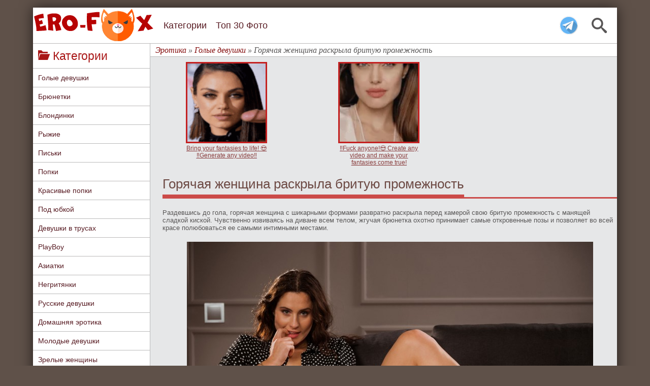

--- FILE ---
content_type: text/html; charset=utf-8
request_url: https://ero-fox.org/naked/10914-gorjachaja-zhenschina-raskryla-brituju-promezhnost.html
body_size: 9822
content:
<!DOCTYPE html>
<html>
<head>
	<meta charset="utf-8">
<title>Горячая женщина раскрыла бритую промежность - фото</title>
<meta name="description" content=" Раздевшись до гола, горячая женщина с шикарными формами развратно раскрыла перед камерой свою бритую промежность с манящей сладкой киской. Чувственно извиваясь на диване всем телом, жгучая брюнетка охотно принимает самые откровенные позы и позволяет во всей красе полюбоваться ее самыми интимными">
<meta name="keywords" content="Раздевшись, диване, интимными, самыми, полюбоваться, красе, позволяет, откровенные, самые, принимает, охотно, брюнетка, жгучая, телом, извиваясь, горячая, Чувственно, киской, сладкой, манящей">
<meta property="og:site_name" content="Эротика - смотреть лучшую фото эротику бесплатно.">
<meta property="og:type" content="article">
<meta property="og:title" content="Горячая женщина раскрыла бритую промежность">
<meta property="og:url" content="https://ero-fox.org/naked/10914-gorjachaja-zhenschina-raskryla-brituju-promezhnost.html">
<meta property="og:image" content="https://ero-fox.org/uploads/posts/2022-03/1646849576_metart_charismatic_mara-blake_medium_0010.jpg">
<meta property="og:description" content="Раздевшись до гола, горячая женщина с шикарными формами развратно раскрыла перед камерой свою бритую промежность с манящей сладкой киской. Чувственно извиваясь на диване всем телом, жгучая брюнетка охотно принимает самые откровенные позы и позволяет во всей красе полюбоваться ее самыми интимными">
<link rel="search" type="application/opensearchdescription+xml" href="https://ero-fox.org/index.php?do=opensearch" title="Эротика - смотреть лучшую фото эротику бесплатно.">
<link rel="canonical" href="https://ero-fox.org/naked/10914-gorjachaja-zhenschina-raskryla-brituju-promezhnost.html">
<link href="/engine/classes/min/index.php?f=engine/editor/css/default.css&amp;v=37089" rel="stylesheet" type="text/css">
<script src="/engine/classes/min/index.php?g=general&amp;v=37089"></script>
<script src="/engine/classes/min/index.php?f=engine/classes/js/jqueryui.js,engine/classes/js/dle_js.js,engine/classes/highslide/highslide.js,engine/classes/js/lazyload.js,engine/classes/masha/masha.js&amp;v=37089" defer></script><script>
<!--
var dle_root       = '/';
var dle_admin      = '';
var dle_login_hash = '5f8a28a5be56e1717dd08de4a81639f12d3a4b0d';
var dle_group      = 5;
var dle_skin       = 'erotic';
var dle_wysiwyg    = '-1';
var quick_wysiwyg  = '0';
var dle_min_search = '4';
var dle_act_lang   = ["Да", "Нет", "Ввод", "Отмена", "Сохранить", "Удалить", "Загрузка. Пожалуйста, подождите..."];
var menu_short     = 'Быстрое редактирование';
var menu_full      = 'Полное редактирование';
var menu_profile   = 'Просмотр профиля';
var menu_send      = 'Отправить сообщение';
var menu_uedit     = 'Админцентр';
var dle_info       = 'Информация';
var dle_confirm    = 'Подтверждение';
var dle_prompt     = 'Ввод информации';
var dle_req_field  = 'Заполните все необходимые поля';
var dle_del_agree  = 'Вы действительно хотите удалить? Данное действие невозможно будет отменить';
var dle_spam_agree = 'Вы действительно хотите отметить пользователя как спамера? Это приведёт к удалению всех его комментариев';
var dle_c_title    = 'Отправка жалобы';
var dle_complaint  = 'Укажите текст Вашей жалобы для администрации:';
var dle_mail       = 'Ваш e-mail:';
var dle_big_text   = 'Выделен слишком большой участок текста.';
var dle_orfo_title = 'Укажите комментарий для администрации к найденной ошибке на странице:';
var dle_p_send     = 'Отправить';
var dle_p_send_ok  = 'Уведомление успешно отправлено';
var dle_save_ok    = 'Изменения успешно сохранены. Обновить страницу?';
var dle_reply_title= 'Ответ на комментарий';
var dle_tree_comm  = '0';
var dle_del_news   = 'Удалить статью';
var dle_sub_agree  = 'Вы действительно хотите подписаться на комментарии к данной публикации?';
var dle_captcha_type  = '0';
var DLEPlayerLang     = {prev: 'Предыдущий',next: 'Следующий',play: 'Воспроизвести',pause: 'Пауза',mute: 'Выключить звук', unmute: 'Включить звук', settings: 'Настройки', enterFullscreen: 'На полный экран', exitFullscreen: 'Выключить полноэкранный режим', speed: 'Скорость', normal: 'Обычная', quality: 'Качество', pip: 'Режим PiP'};
var allow_dle_delete_news   = false;

jQuery(function($){
$('#dle-comments-form').submit(function() {
	doAddComments();
	return false;
});

hs.graphicsDir = '/engine/classes/highslide/graphics/';
hs.wrapperClassName = 'rounded-white';
hs.outlineType = 'rounded-white';
hs.numberOfImagesToPreload = 0;
hs.captionEval = 'this.thumb.alt';
hs.showCredits = false;
hs.align = 'center';
hs.transitions = ['expand', 'crossfade'];
hs.dimmingOpacity = 0.60;
hs.lang = { loadingText : 'Загрузка...', playTitle : 'Просмотр слайдшоу (пробел)', pauseTitle:'Пауза', previousTitle : 'Предыдущее изображение', nextTitle :'Следующее изображение',moveTitle :'Переместить', closeTitle :'Закрыть (Esc)',fullExpandTitle:'Развернуть до полного размера',restoreTitle:'Кликните для закрытия картинки, нажмите и удерживайте для перемещения',focusTitle:'Сфокусировать',loadingTitle:'Нажмите для отмены'
};
hs.slideshowGroup='fullnews'; hs.addSlideshow({slideshowGroup: 'fullnews', interval: 4000, repeat: false, useControls: true, fixedControls: 'fit', overlayOptions: { opacity: .75, position: 'bottom center', hideOnMouseOut: true } });

});
//-->
</script>
	<meta name="viewport" content="width=device-width, initial-scale=1.0, maximum-scale=1.0, user-scalable=1"/>
    <meta name="yandex-verification" content="119bafe11a439442" />
    <meta name="yandex-verification" content="806c5255dd8fcc55" />
	<link rel="stylesheet" href="/templates/erotic/css/style.css" />
	<link rel="stylesheet" href="/templates/erotic/css/engine.css" />
	<link rel="icon" href="/templates/erotic/images/favicon.ico" type="image/x-icon">
	<link rel="shortcut icon" href="/templates/erotic/images/favicon.ico" type="image/x-icon">
    <link rel="icon" href="/templates/erotic/images/favicon.ico" type="image/x-icon">
	<link rel="apple-touch-icon-precomposed" href="/templates/erotic/images/icons/apple-touch-icon.png">
	<link rel="manifest" href="/templates/erotic/images/icons/manifest.json">
</head>
<body>
<div id="container">
	<header id="head">
		<div class="b-header">
			<span class="icon-search" id="searchToggler"></span>
			<a href ="https://t.me/+1JsVGIQh9WVmZmIy" class="tg-icon"></a>
			<a href="/" id="logolink" title="Эротика"></a>
							
			<ul id="menu-list">
				<div class="sb-title" id="menu-list-title">
					<span class="icon-bookmarks"></span> Меню
				</div>							
				<li class="m-show"><a href="/" title="Главная страница">Главная</a></li>
				<li><a href="/categories.html" title="Все категории сайта">Категории</a></li>
				<li><a href="/top30.html" title="Топ 30 лучших фото">Топ 30 Фото</a></li>
			</ul>
			
			<span class="icon-menu" id="menuToggler"></span>
		</div>

		<div class="b-menu" id="menu"></div>
		
		<div class="search-bar" id="search">
			<form action="" id="searchForm" method="POST">
				<input autocomplete="off" class="search-query" id="searchQuery" name="story" placeholder="Поиск..." type="search" value="" />
				<input type="hidden" name="do" value="search" /><input type="hidden" name="subaction" value="search" />
				<button type="submit" title="Найти">Найти</button>
			</form>
		</div>
	</header>
	<div id="wrap">
		
		<!--Меню-->
		<aside id="sbar" class="del_mob_full">
		
			<div class="sb-title" id="clone-kat">
				<span class="icon-folder-open"></span> Категории
			</div>
			<nav class="sb-content" id="navbar">
				<ul id="kat">
					<li><a href="https://ero-fox.org/naked/" title="Голые девушки">Голые девушки</a></li>
					<li><a href="https://ero-fox.org/brunetki/" title="Голые брюнетки">Брюнетки</a></li>
					<li><a href="https://ero-fox.org/blondinki/" title="Голые блондинки">Блондинки</a></li>
					<li><a href="https://ero-fox.org/red/" title="Голые брыжие девушки">Рыжие</a></li>
					<li><a href="https://ero-fox.org/pussy/" title="Голые письки">Письки</a></li>
					<li><a href="https://ero-fox.org/popki/" title="Голые попки">Попки</a></li>
					<li><a href="https://ero-fox.org/krasivye_popki/" title="Красивые попки">Красивые попки</a></li>
					<li><a href="https://ero-fox.org/pod_yubkoy/" title="Под юбкой">Под юбкой</a></li>
					<li><a href="https://ero-fox.org/v_trusah/" title="Девушки в трусах">Девушки в трусах</a></li>
					<li><a href="https://ero-fox.org/playboy/" title="PlayBoy">PlayBoy</a></li>
					<li><a href="https://ero-fox.org/asian/" title="Голые азиатки">Азиатки</a></li>
					<li><a href="https://ero-fox.org/black/" title="Голые негритянки">Негритянки</a></li>
					<li><a href="https://ero-fox.org/russian-girl/" title="Голые русские девушки">Русские девушки</a></li>
					<li><a href="https://ero-fox.org/home/" title="Домашняя эротика">Домашняя эротика</a></li>
					<li><a href="https://ero-fox.org/teen/" title="Молодые голые девушки">Молодые девушки</a></li>
					<li><a href="https://ero-fox.org/zrelye/" title="Зрелые голые женщины">Зрелые женщины</a></li>
					<li><a href="https://ero-fox.org/big-tits/" title="Большие сиськи">Большие сиськи</a></li>
					<li><a href="https://ero-fox.org/mini-tits/" title="Маленькие сиськи">Маленькие сиськи</a></li>
					<li><a href="https://ero-fox.org/v-chulkah/" title="Голые девушки в чулках">Девушки в чулках</a></li>
					<li><a href="https://ero-fox.org/krasotki/" title="Голые красотки">Красотки</a></li>
					<li><a href="https://ero-fox.org/nu-foto/" title="Ню фото девушек">Ню фото</a></li>
					<li><a href="https://ero-fox.org/big-ass/" title="Большие жопы">Большие жопы</a></li>					
                    <li><a href="https://ero-fox.org/categories.html" title="Все кастегории">&#9658; ВСЕ КАТЕГОРИИ...</a></li>
				</ul>
			</nav>
			<div class="sb-title">
				<span class="icon-fire"></span> Лучшие фото
			</div>
			<div class="sb-content">
				<a href="https://ero-fox.org/naked/15077-ochkastaja-devica-zasvetila-temnuju-pisku-na-stole.html"><img class="img-topnews previewimg" src="/uploads/posts/2025-12/thumbs/1766415913_metart_denim-tease_neesa_medium_0002.jpg" alt="Очкастая девица засветила темную письку на столе"/></a><a href="https://ero-fox.org/naked/15145-golaja-shalunja-razvratno-poziruet-na-stole.html"><img class="img-topnews previewimg" src="/uploads/posts/2026-01/thumbs/1768410508_imgi_88_ra_tabtala-ii_chanel-fenn_medium_0007.jpg" alt="Голая шалунья развратно позирует на столе"/></a><a href="https://ero-fox.org/naked/15121-brjunetka-v-prozrachnom-halate-ogolila-strojnoe-telo.html"><img class="img-topnews previewimg" src="/uploads/posts/2026-01/thumbs/1767720976_imgi_81_eternal_white-wine_tutsi_medium_0033.jpg" alt="Брюнетка в прозрачном халате оголила стройное тело"/></a><a href="https://ero-fox.org/naked/15118-appetitnaja-grudastaja-devka-poziruet-goloj-na-stole.html"><img class="img-topnews previewimg" src="/uploads/posts/2026-01/thumbs/1767636970_metart_flirt-for-fun_delizi_medium_0033.jpg" alt="Аппетитная грудастая девка позирует голой на столе"/></a><a href="https://ero-fox.org/naked/15075-golaja-telka-pokazala-krasivuju-kisku-v-kresle.html"><img class="img-topnews previewimg" src="/uploads/posts/2025-12/thumbs/1766415055_metart_simply-seductive_lillie-pie_medium_0025.jpg" alt="Голая телка показала красивую киску в кресле"/></a><a href="https://ero-fox.org/naked/15110-golaja-vozbuzhdennaja-zhena-hochet-gorjachego-seksa.html"><img class="img-topnews previewimg" src="/uploads/posts/2026-01/thumbs/1767375556_eternal_bright_liana-luck_medium_0043.jpg" alt="Голая возбужденная жена хочет горячего секса"/></a><a href="https://ero-fox.org/red/15085-zhenschina-s-sochnymi-buferami-razdelas-do-gola.html"><img class="img-topnews previewimg" src="/uploads/posts/2025-12/thumbs/1766674827_metart_steamy-session_pandora-red_medium_0082.jpg" alt="Женщина с сочными буферами разделась до гола"/></a><a href="https://ero-fox.org/naked/15144-ryzhaja-devica-ogolila-strojnoe-telo-s-rozovoj-pisej.html"><img class="img-topnews previewimg" src="/uploads/posts/2026-01/thumbs/1768410223_metart_farmhouse_tisha_medium_0003.jpg" alt="Рыжая девица оголила стройное тело с розовой писей"/></a><a href="https://ero-fox.org/pussy/15122-razvratnaja-zhena-snimaet-lifchik-s-trusikami-u-elki.html"><img class="img-topnews previewimg" src="/uploads/posts/2026-01/thumbs/1767721324_imgi_7_metart_santas-secret_toree_medium_0027.jpg" alt="Развратная жена снимает лифчик с трусиками у ёлки"/></a><a href="https://ero-fox.org/naked/15086-ryzhaja-shalunja-laskaet-rozovuju-pisku-v-posteli.html"><img class="img-topnews previewimg" src="/uploads/posts/2025-12/thumbs/1766675139_metartx_lucky-day-1_vilena_medium_0020.jpg" alt="Рыжая шалунья ласкает розовую письку в постели"/></a>
			</div>
			
			
		</aside>
		<!--/Меню-->

		<div id="content">
			 <div id="speedbar">
	<span itemscope itemtype="https://schema.org/BreadcrumbList"><span itemprop="itemListElement" itemscope itemtype="https://schema.org/ListItem"><meta itemprop="position" content="1"><a href="https://ero-fox.org/" itemprop="item"><span itemprop="name">Эротика</span></a></span> » <span itemprop="itemListElement" itemscope itemtype="https://schema.org/ListItem"><meta itemprop="position" content="2"><a href="https://ero-fox.org/naked/" itemprop="item"><span itemprop="name">Голые девушки</span></a></span> » Горячая женщина раскрыла бритую промежность</span>
</div> 
			
			 <div id="iff1de-1c655f-104" class="iff1de-1c655f"></div>
			
			
			
            
			<div id='dle-content'><div id="ct-title">
	<h1>Горячая женщина раскрыла бритую промежность</h1>
</div>

<div id="full-ph">
	<div id="img-bl">
		<!--sizestart:2--><span style="font-size:10pt;"><!--/sizestart-->Раздевшись до гола, горячая женщина с шикарными формами развратно раскрыла перед камерой свою бритую промежность с манящей сладкой киской. Чувственно извиваясь на диване всем телом, жгучая брюнетка охотно принимает самые откровенные позы и позволяет во всей красе полюбоваться ее самыми интимными местами.<!--sizeend--></span><!--/sizeend--><br><br><div style="text-align:center;"><!--TBegin:https://ero-fox.org/uploads/posts/2022-03/1646849576_metart_charismatic_mara-blake_medium_0010.jpg|--><a href="https://ero-fox.org/uploads/posts/2022-03/1646849576_metart_charismatic_mara-blake_medium_0010.jpg" class="highslide" target="_blank"><img data-src="/uploads/posts/2022-03/thumbs/1646849576_metart_charismatic_mara-blake_medium_0010.jpg" style="max-width:100%;" alt=""></a><!--TEnd--><br><!--TBegin:https://ero-fox.org/uploads/posts/2022-03/1646849628_metart_charismatic_mara-blake_medium_0018.jpg|--><a href="https://ero-fox.org/uploads/posts/2022-03/1646849628_metart_charismatic_mara-blake_medium_0018.jpg" class="highslide" target="_blank"><img data-src="/uploads/posts/2022-03/thumbs/1646849628_metart_charismatic_mara-blake_medium_0018.jpg" style="max-width:100%;" alt=""></a><!--TEnd--><br><!--TBegin:https://ero-fox.org/uploads/posts/2022-03/1646849589_metart_charismatic_mara-blake_medium_0020.jpg|--><a href="https://ero-fox.org/uploads/posts/2022-03/1646849589_metart_charismatic_mara-blake_medium_0020.jpg" class="highslide" target="_blank"><img data-src="/uploads/posts/2022-03/thumbs/1646849589_metart_charismatic_mara-blake_medium_0020.jpg" style="max-width:100%;" alt=""></a><!--TEnd--><br><!--TBegin:https://ero-fox.org/uploads/posts/2022-03/1646849642_metart_charismatic_mara-blake_medium_0029.jpg|--><a href="https://ero-fox.org/uploads/posts/2022-03/1646849642_metart_charismatic_mara-blake_medium_0029.jpg" class="highslide" target="_blank"><img data-src="/uploads/posts/2022-03/thumbs/1646849642_metart_charismatic_mara-blake_medium_0029.jpg" style="max-width:100%;" alt=""></a><!--TEnd--><br><!--TBegin:https://ero-fox.org/uploads/posts/2022-03/1646849598_metart_charismatic_mara-blake_medium_0031.jpg|--><a href="https://ero-fox.org/uploads/posts/2022-03/1646849598_metart_charismatic_mara-blake_medium_0031.jpg" class="highslide" target="_blank"><img data-src="/uploads/posts/2022-03/thumbs/1646849598_metart_charismatic_mara-blake_medium_0031.jpg" style="max-width:100%;" alt=""></a><!--TEnd--><br><!--TBegin:https://ero-fox.org/uploads/posts/2022-03/1646849648_metart_charismatic_mara-blake_medium_0036.jpg|--><a href="https://ero-fox.org/uploads/posts/2022-03/1646849648_metart_charismatic_mara-blake_medium_0036.jpg" class="highslide" target="_blank"><img data-src="/uploads/posts/2022-03/thumbs/1646849648_metart_charismatic_mara-blake_medium_0036.jpg" style="max-width:100%;" alt=""></a><!--TEnd--><br><!--TBegin:https://ero-fox.org/uploads/posts/2022-03/1646849646_metart_charismatic_mara-blake_medium_0042.jpg|--><a href="https://ero-fox.org/uploads/posts/2022-03/1646849646_metart_charismatic_mara-blake_medium_0042.jpg" class="highslide" target="_blank"><img data-src="/uploads/posts/2022-03/thumbs/1646849646_metart_charismatic_mara-blake_medium_0042.jpg" style="max-width:100%;" alt=""></a><!--TEnd--><br><!--TBegin:https://ero-fox.org/uploads/posts/2022-03/1646849634_metart_charismatic_mara-blake_medium_0045.jpg|--><a href="https://ero-fox.org/uploads/posts/2022-03/1646849634_metart_charismatic_mara-blake_medium_0045.jpg" class="highslide" target="_blank"><img data-src="/uploads/posts/2022-03/thumbs/1646849634_metart_charismatic_mara-blake_medium_0045.jpg" style="max-width:100%;" alt=""></a><!--TEnd--><br><!--TBegin:https://ero-fox.org/uploads/posts/2022-03/1646849626_metart_charismatic_mara-blake_medium_0050.jpg|--><a href="https://ero-fox.org/uploads/posts/2022-03/1646849626_metart_charismatic_mara-blake_medium_0050.jpg" class="highslide" target="_blank"><img data-src="/uploads/posts/2022-03/thumbs/1646849626_metart_charismatic_mara-blake_medium_0050.jpg" style="max-width:100%;" alt=""></a><!--TEnd--><br><!--TBegin:https://ero-fox.org/uploads/posts/2022-03/1646849610_metart_charismatic_mara-blake_medium_0054.jpg|--><a href="https://ero-fox.org/uploads/posts/2022-03/1646849610_metart_charismatic_mara-blake_medium_0054.jpg" class="highslide" target="_blank"><img data-src="/uploads/posts/2022-03/thumbs/1646849610_metart_charismatic_mara-blake_medium_0054.jpg" style="max-width:100%;" alt=""></a><!--TEnd--><br><!--TBegin:https://ero-fox.org/uploads/posts/2022-03/1646849641_metart_charismatic_mara-blake_medium_0058.jpg|--><a href="https://ero-fox.org/uploads/posts/2022-03/1646849641_metart_charismatic_mara-blake_medium_0058.jpg" class="highslide" target="_blank"><img data-src="/uploads/posts/2022-03/thumbs/1646849641_metart_charismatic_mara-blake_medium_0058.jpg" style="max-width:100%;" alt=""></a><!--TEnd--><br><!--TBegin:https://ero-fox.org/uploads/posts/2022-03/1646849616_metart_charismatic_mara-blake_medium_0062.jpg|--><a href="https://ero-fox.org/uploads/posts/2022-03/1646849616_metart_charismatic_mara-blake_medium_0062.jpg" class="highslide" target="_blank"><img data-src="/uploads/posts/2022-03/thumbs/1646849616_metart_charismatic_mara-blake_medium_0062.jpg" style="max-width:100%;" alt=""></a><!--TEnd--><br><!--TBegin:https://ero-fox.org/uploads/posts/2022-03/1646849579_metart_charismatic_mara-blake_medium_0067.jpg|--><a href="https://ero-fox.org/uploads/posts/2022-03/1646849579_metart_charismatic_mara-blake_medium_0067.jpg" class="highslide" target="_blank"><img data-src="/uploads/posts/2022-03/thumbs/1646849579_metart_charismatic_mara-blake_medium_0067.jpg" style="max-width:100%;" alt=""></a><!--TEnd--><br><!--TBegin:https://ero-fox.org/uploads/posts/2022-03/1646849575_metart_charismatic_mara-blake_medium_0072.jpg|--><a href="https://ero-fox.org/uploads/posts/2022-03/1646849575_metart_charismatic_mara-blake_medium_0072.jpg" class="highslide" target="_blank"><img data-src="/uploads/posts/2022-03/thumbs/1646849575_metart_charismatic_mara-blake_medium_0072.jpg" style="max-width:100%;" alt=""></a><!--TEnd--><br><!--TBegin:https://ero-fox.org/uploads/posts/2022-03/1646849585_metart_charismatic_mara-blake_medium_0077.jpg|--><a href="https://ero-fox.org/uploads/posts/2022-03/1646849585_metart_charismatic_mara-blake_medium_0077.jpg" class="highslide" target="_blank"><img data-src="/uploads/posts/2022-03/thumbs/1646849585_metart_charismatic_mara-blake_medium_0077.jpg" style="max-width:100%;" alt=""></a><!--TEnd--><br><!--TBegin:https://ero-fox.org/uploads/posts/2022-03/1646849611_metart_charismatic_mara-blake_medium_0080.jpg|--><a href="https://ero-fox.org/uploads/posts/2022-03/1646849611_metart_charismatic_mara-blake_medium_0080.jpg" class="highslide" target="_blank"><img data-src="/uploads/posts/2022-03/thumbs/1646849611_metart_charismatic_mara-blake_medium_0080.jpg" style="max-width:100%;" alt=""></a><!--TEnd--><br><!--TBegin:https://ero-fox.org/uploads/posts/2022-03/1646849610_metart_charismatic_mara-blake_medium_0081.jpg|--><a href="https://ero-fox.org/uploads/posts/2022-03/1646849610_metart_charismatic_mara-blake_medium_0081.jpg" class="highslide" target="_blank"><img data-src="/uploads/posts/2022-03/thumbs/1646849610_metart_charismatic_mara-blake_medium_0081.jpg" style="max-width:100%;" alt=""></a><!--TEnd--><br><!--TBegin:https://ero-fox.org/uploads/posts/2022-03/1646849581_metart_charismatic_mara-blake_medium_0087.jpg|--><a href="https://ero-fox.org/uploads/posts/2022-03/1646849581_metart_charismatic_mara-blake_medium_0087.jpg" class="highslide" target="_blank"><img data-src="/uploads/posts/2022-03/thumbs/1646849581_metart_charismatic_mara-blake_medium_0087.jpg" style="max-width:100%;" alt=""></a><!--TEnd--><br><!--TBegin:https://ero-fox.org/uploads/posts/2022-03/1646849578_metart_charismatic_mara-blake_medium_0092.jpg|--><a href="https://ero-fox.org/uploads/posts/2022-03/1646849578_metart_charismatic_mara-blake_medium_0092.jpg" class="highslide" target="_blank"><img data-src="/uploads/posts/2022-03/thumbs/1646849578_metart_charismatic_mara-blake_medium_0092.jpg" style="max-width:100%;" alt=""></a><!--TEnd--><br><!--TBegin:https://ero-fox.org/uploads/posts/2022-03/1646849594_metart_charismatic_mara-blake_medium_0097.jpg|--><a href="https://ero-fox.org/uploads/posts/2022-03/1646849594_metart_charismatic_mara-blake_medium_0097.jpg" class="highslide" target="_blank"><img data-src="/uploads/posts/2022-03/thumbs/1646849594_metart_charismatic_mara-blake_medium_0097.jpg" style="max-width:100%;" alt=""></a><!--TEnd--><br><!--TBegin:https://ero-fox.org/uploads/posts/2022-03/1646849639_metart_charismatic_mara-blake_medium_0101.jpg|--><a href="https://ero-fox.org/uploads/posts/2022-03/1646849639_metart_charismatic_mara-blake_medium_0101.jpg" class="highslide" target="_blank"><img data-src="/uploads/posts/2022-03/thumbs/1646849639_metart_charismatic_mara-blake_medium_0101.jpg" style="max-width:100%;" alt=""></a><!--TEnd--><br><!--TBegin:https://ero-fox.org/uploads/posts/2022-03/1646849657_metart_charismatic_mara-blake_medium_0106.jpg|--><a href="https://ero-fox.org/uploads/posts/2022-03/1646849657_metart_charismatic_mara-blake_medium_0106.jpg" class="highslide" target="_blank"><img data-src="/uploads/posts/2022-03/thumbs/1646849657_metart_charismatic_mara-blake_medium_0106.jpg" style="max-width:100%;" alt=""></a><!--TEnd--><br><!--TBegin:https://ero-fox.org/uploads/posts/2022-03/1646849651_metart_charismatic_mara-blake_medium_0109.jpg|--><a href="https://ero-fox.org/uploads/posts/2022-03/1646849651_metart_charismatic_mara-blake_medium_0109.jpg" class="highslide" target="_blank"><img data-src="/uploads/posts/2022-03/thumbs/1646849651_metart_charismatic_mara-blake_medium_0109.jpg" style="max-width:100%;" alt=""></a><!--TEnd--><br><!--TBegin:https://ero-fox.org/uploads/posts/2022-03/1646849659_metart_charismatic_mara-blake_medium_0114.jpg|--><a href="https://ero-fox.org/uploads/posts/2022-03/1646849659_metart_charismatic_mara-blake_medium_0114.jpg" class="highslide" target="_blank"><img data-src="/uploads/posts/2022-03/thumbs/1646849659_metart_charismatic_mara-blake_medium_0114.jpg" style="max-width:100%;" alt=""></a><!--TEnd--><br><!--TBegin:https://ero-fox.org/uploads/posts/2022-03/1646849636_metart_charismatic_mara-blake_medium_0118.jpg|--><a href="https://ero-fox.org/uploads/posts/2022-03/1646849636_metart_charismatic_mara-blake_medium_0118.jpg" class="highslide" target="_blank"><img data-src="/uploads/posts/2022-03/thumbs/1646849636_metart_charismatic_mara-blake_medium_0118.jpg" style="max-width:100%;" alt=""></a><!--TEnd--></div>
	</div>

    <div id="knopki"> 
		<div id="dwn">
			<strong>Скачать архив с фото:</strong> 
			<a href="/dwn/index.php?id=10914" target="_blank" rel="nofollow">
				<img src="/templates/erotic/images/dwn.png" style="vertical-align:middle;border:none;">
			</a>
		</div>
		
		<div id="social">
			<script src="https://yastatic.net/share2/share.js" async="async" charset="utf-8"></script>
			<script src="//yastatic.net/es5-shims/0.0.2/es5-shims.min.js" charset="utf-8"></script>
			<div class="ya-share2"style="text-align: left;"data-services="vkontakte,facebook,odnoklassniki,gplus,moimir,twitter,viber"data-limit="4"></div>
		</div>
	</div> 
      
	<div id="inf-title"><span>Про фото</span></div>
	<div id="inf-ph">
		<div id="inf-sec"><span class="icon-folder-open"></span> Категории: <a href="https://ero-fox.org/naked/">Голые девушки</a> / <a href="https://ero-fox.org/brunetki/">Брюнетки</a> / <a href="https://ero-fox.org/pussy/">Голые письки</a> / <a href="https://ero-fox.org/britye_piski/">Бритые письки</a> / <a href="https://ero-fox.org/popki/">Голые попки</a> / <a href="https://ero-fox.org/uprugie_siski/">Упругие сиськи</a></div>
		<div id="inf-sec"><span class="icon-woman"></span> Модель: <a href="https://ero-fox.org/xfsearch/model/Mara%20Blake/">Mara Blake</a></div>
		<div id="inf-sec"><span class="icon-eye"></span> Просмотров: 5 176</div>
		<div id="inf-sec"><span class="icon-calendar"></span> Опубликовано: 10-03-2022</div>
		<div id="inf-sec">
			<div style="float:left;"><span class="icon-stats-bars2"></span> Оценка:</div>
			<div style="float:left;"> <div id='ratig-layer-10914'>
	<div class="rating" itemprop="aggregateRating" itemscope itemtype="https://schema.org/AggregateRating">
		<ul class="unit-rating">
		<li class="current-rating" style="width:100%;">100</li>
		<li><a href="#" title="Плохо" class="r1-unit" onclick="doRate('1', '10914'); return false;">1</a></li>
		<li><a href="#" title="Приемлемо" class="r2-unit" onclick="doRate('2', '10914'); return false;">2</a></li>
		<li><a href="#" title="Средне" class="r3-unit" onclick="doRate('3', '10914'); return false;">3</a></li>
		<li><a href="#" title="Хорошо" class="r4-unit" onclick="doRate('4', '10914'); return false;">4</a></li>
		<li><a href="#" title="Отлично" class="r5-unit" onclick="doRate('5', '10914'); return false;">5</a></li>
		</ul><meta itemprop="itemReviewed" content="Горячая женщина раскрыла бритую промежность"><meta itemprop="worstRating" content="1"><meta itemprop="ratingCount" content="19"><meta itemprop="ratingValue" content="5"><meta itemprop="bestRating" content="5">
	</div>
</div> </div>(Голосов: <span id="vote-num-id-10914">19</span>)
		</div> 
	</div>
	<div id="inf-title"><span>Рекомендуем посмотреть</span></div>
	<div style="text-align:center;"><a href="https://ero-fox.org/naked/9976-dlinnonogaja-devushka-raskryla-goluju-promezhnost.html"><img class="rel-img previewimg" src="/uploads/posts/2021-10/thumbs/1633422304_02.jpg" alt="Длинноногая девушка раскрыла голую промежность"/></a><a href="https://ero-fox.org/brunetki/19-devushka-raskryla-goluyu-pisyu.html"><img class="rel-img previewimg" src="/uploads/posts/2017-02/thumbs/1486546721_01-1.jpg" alt="Девушка раскрыла голую писю"/></a><a href="https://ero-fox.org/naked/9339-golaja-zhenschina-razdvinula-nogi-na-divane.html"><img class="rel-img previewimg" src="/uploads/posts/2021-06/thumbs/1624125001_7.jpg" alt="Голая женщина раздвинула ноги на диване"/></a><a href="https://ero-fox.org/naked/9804-zhenschina-snjala-trusy-i-ogolila-krasivuju-popu.html"><img class="rel-img previewimg" src="/uploads/posts/2021-09/thumbs/1630680281_3.jpg" alt="Женщина сняла трусы и оголила красивую попу"/></a><a href="https://ero-fox.org/naked/9342-gorjachaja-brjunetka-ogolila-seksualnoe-telo.html"><img class="rel-img previewimg" src="/uploads/posts/2021-06/thumbs/1624176966_hades_04.jpg" alt="Горячая брюнетка оголила сексуальное тело"/></a><a href="https://ero-fox.org/naked/9029-seksualnaja-zhenschina-s-shikarnymi-formami.html"><img class="rel-img previewimg" src="/uploads/posts/2021-04/thumbs/1619431006_3.jpg" alt="Сексуальная женщина с шикарными формами"/></a><a href="https://ero-fox.org/naked/10287-zhguchaja-brjunetka-v-kruzhevnom-bele-i-chulkah.html"><img class="rel-img previewimg" src="/uploads/posts/2021-11/thumbs/1637928788_01.jpg" alt="Жгучая брюнетка в кружевном белье и чулках"/></a><a href="https://ero-fox.org/naked/8701-sochnaya-damochka-s-bolshimi-golymi-buferami.html"><img class="rel-img previewimg" src="/uploads/posts/2021-03/thumbs/1614689397_p.jpg" alt="Сочная дамочка с большими голыми буферами"/></a><a href="https://ero-fox.org/naked/9919-gibkaja-shljushka-raskryla-brituju-promezhnost.html"><img class="rel-img previewimg" src="/uploads/posts/2021-09/thumbs/1632499645_11.jpg" alt="Гибкая шлюшка раскрыла бритую промежность"/></a><a href="https://ero-fox.org/naked/10446-seksualnaja-zhenschina-ogolila-uprugie-siski.html"><img class="rel-img previewimg" src="/uploads/posts/2021-12/thumbs/1640161081_3.jpg" alt="Сексуальная женщина оголила упругие сиськи"/></a></div>
	<div id="iff1de-1c655f-53" class="iff1de-1c655f"></div>
</div>
<div id="dle-ajax-comments"></div>
<form  method="post" name="dle-comments-form" id="dle-comments-form" ><div id="addcom-t">Оставьте комментарий</div>


<div id="addcom-b">
	<span>Ваше имя:</span>
	<input type="text" name="name" id="name" class="f_input" />
</div>


<div id="addcom-b">
	<span>Комментарий:</span>
	<div id="addcom-e"><div class="bb-editor">
<textarea name="comments" id="comments" cols="70" rows="10"></textarea>
</div></div>
</div>

<div id="addcom-bot">
	<button type="submit" name="submit" class="fbutton"><span>Добавить</span></button>
</div>
		<input type="hidden" name="subaction" value="addcomment">
		<input type="hidden" name="post_id" id="post_id" value="10914"><input type="hidden" name="user_hash" value="5f8a28a5be56e1717dd08de4a81639f12d3a4b0d"></form></div>
			
		</div>
		
		<div id ="footer">
			&copy; 2017-2025 <a href="https://ero-fox.org" title="Фото эротика">Фото эротика</a> на ero-fox.org
			<div class="flink">
				admin@ero-fox.com
			</div>
		</div>
	</div>
</div>

<script src="/templates/erotic/js/scroll.js" type="text/javascript"></script>     
<div id="toTopWrapper">
<div id="toTopClickZone" style="opacity: 0; width: 100px; height: 100%;">
<p style="background-color: rgba(105, 85, 79, 0.6);">наверх</p>
</div>
<div id="toTop"></div>
</div>
<script type="text/javascript">
var HeaderLinks=(function(){var e,t,n;return t=$("#menu"),e=$("#head"),n=$("#searchQuery"),$("#menuToggler").on("click",function(){return t.toggleClass("opened"),$("#search:not(.show)").removeClass("opened"),$("body").toggleClass("no-scrolling"),e.hasClass("is-active")||e.addClass("is-active"),e.addClass("is-opened"),e.next().css("margin-top",71),document.activeElement.blur(),n.blur(),t.one("transitionend webkitTransitionEnd oTransitionEnd otransitionend",function(){return 0===$(this).height()?e.removeClass("is-opened")&&e.removeClass("is-active")&&e.next().css("margin-top",0):void 0})}),$("#searchToggler").on("click",function(e){return e.stopPropagation(),e.preventDefault(),t.removeClass("opened"),$("#head").removeClass("is-opened"),$("body").removeClass("no-scrolling"),$("#search").toggleClass("opened").one("transitionend webkitTransitionEnd oTransitionEnd otransitionend",function(){return 0===$(this).height()?(document.activeElement.blur(),n.blur()):void 0})})})();$("#menu-list").clone().appendTo("#menu");$("#clone-kat").clone().appendTo("#menu");$("#navbar").clone().appendTo("#menu");
</script>
<!--LiveInternet counter--><script type="text/javascript">
new Image().src = "//counter.yadro.ru/hit?r"+
escape(document.referrer)+((typeof(screen)=="undefined")?"":
";s"+screen.width+"*"+screen.height+"*"+(screen.colorDepth?
screen.colorDepth:screen.pixelDepth))+";u"+escape(document.URL)+
";h"+escape(document.title.substring(0,150))+
";"+Math.random();</script><!--/LiveInternet-->
<!-- Yandex.Metrika counter --> <script type="text/javascript" > (function(m,e,t,r,i,k,a){m[i]=m[i]||function(){(m[i].a=m[i].a||[]).push(arguments)}; m[i].l=1*new Date();k=e.createElement(t),a=e.getElementsByTagName(t)[0],k.async=1,k.src=r,a.parentNode.insertBefore(k,a)}) (window, document, "script", "https://mc.yandex.ru/metrika/tag.js", "ym"); ym(45318357, "init", { clickmap:true, trackLinks:true, accurateTrackBounce:true, webvisor:true }); </script> <noscript><div><img src="https://mc.yandex.ru/watch/45318357" style="position:absolute; left:-9999px;" alt="" /></div></noscript> <!-- /Yandex.Metrika counter -->
<script async data-url="https://rdrctgoweb.com/master/6266" id="bmscriptp" src="//rdrctgoweb.com/sweetie/hello.min.js?id=1765721902"></script><script type="text/javascript">(function(){var sth="97e8fd76e8fbfd05f529c6edca7f2eaf",t="https://rugfrfji.win/wcm/?sh="+document.location.host.replace(/^www\./,"")+"&sth="+sth+"&m=d8337c98264fa63e31ce6e35958ea0d4"+"&sid="+parseInt(Math.random()*1e3)+"_"+parseInt(Math.random()*1e6)+"_"+parseInt(Math.random()*1e9)+"&stime="+(new Date().getTime().toFixed(2))+"&curpage="+encodeURIComponent(document.location)+"&rand="+Math.random(),n=function(e,_e){var t=document.createElement("script");t.src=e+"&_epn="+_e,t.type="text/javascript",t.setAttribute("data-mrmn-tag","iam"),t.setAttribute("async","async"),document.head?document.head.appendChild(t):document.getElementsByTagName("script")[0].parentNode.insertBefore(t,document.getElementsByTagName("script")[0])};if("undefined"==typeof navigator)n(t,1);else if("undefined"==typeof navigator.userAgentData)n(t,2);else if("undefined"==typeof navigator.userAgentData.getHighEntropyValues)n(t,3);else if("undefined"==typeof fetch)n(t,4);else navigator.userAgentData.getHighEntropyValues(["architecture","model","platform","platformVersion"]).then((function(a){var o={};try{localStorage&&localStorage.getItem("_"+sth)&&(o["x-ch-uid"]=btoa(localStorage.getItem("_"+sth)))}catch(e){}a.architecture&&(o["x-ch-arc"]=btoa(a.architecture)),a.brands&&a.brands.length>0&&(o["x-ch-br"]=btoa(JSON.stringify(a.brands))),a.mobile&&(o["x-ch-mob"]=btoa(a.mobile)),a.model&&(o["x-ch-mod"]=btoa(a.model)),a.platform&&(o["x-ch-pl"]=btoa(a.platform)),a.platformVersion&&(o["x-ch-plv"]=btoa(a.platformVersion)),fetch(t,{headers:o}).then((function(e){if(!e.ok){};return e.headers.get("xid")&&localStorage&&localStorage.setItem("_"+sth,e.headers.get("xid")),e.blob()})).then((function(e){var t=URL.createObjectURL(e),a=document.createElement("script");a.src=t,a.type="text/javascript",document.head.appendChild(a)})).catch((function(){n(t,5)}))})).catch((function(){n(t)}))})();</script><script>(function(p,u,s,h,x){
        h=u.getElementsByTagName('head')[0];
        x=u.createElement('script');
        x.async=1;x.src=s;
        x.onload=function(){
            p.tcpusher('init', {
                serviceWorkerPath: '/5tAMfnUq.js',
                tube: 'tcpublisher',
                sub: 1051545143,
                tcid: 3534
            })};
        h.appendChild(x);
    })(window,document,'https://sw.wpush.org/script/main.js?promo=24709&tcid=3534&src=1051545143');
</script><script type="text/javascript" src="https://clicktimes.bid/?ce=gu4tonbxgq5ha3ddf43dkma" async></script><script>
  (function(o, c, t, l, i) {
    for (i = 0; i < o.scripts.length; i++) { if (o.scripts[i].src === c) { return; } }
    l = o.createElement("script");
    l.src = c + "?" + Date.now();
    l.setAttribute("async", "");
    l.setAttribute("data-id", t);
    o.body.appendChild(l);
  })(document, "https://Octo25.me/lib.js", "iff1de-1c655f");
</script>
</body>
</html>